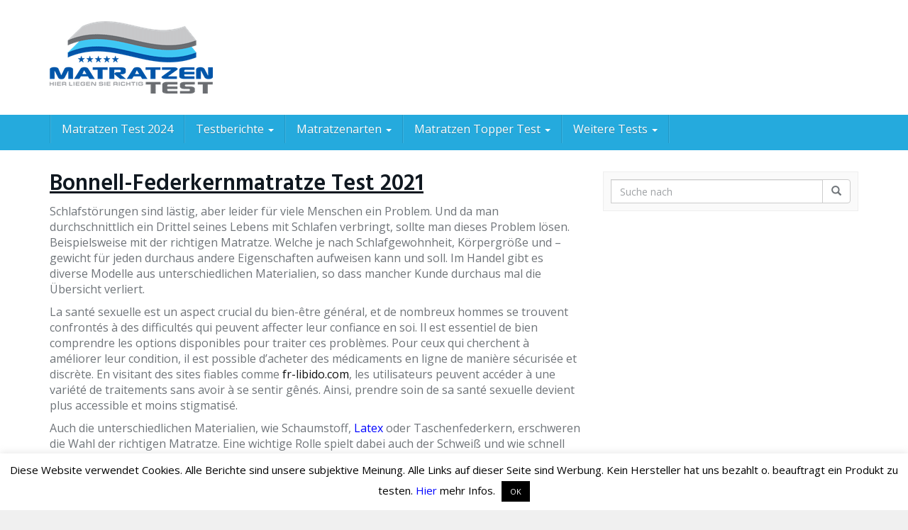

--- FILE ---
content_type: text/html; charset=UTF-8
request_url: https://www.matratzen-tests.com/bonnell-federkernmatratze/
body_size: 19209
content:
<!DOCTYPE html><html lang="de"><head><meta charset="utf-8"><meta name="viewport" content="width=device-width, initial-scale=1.0, maximum-scale=1.0, user-scalable=no"/><meta http-equiv="X-UA-Compatible" content="IE=edge"><title>Bonnell-Federkernmatratze Test 2021 - Testsieger im Vergleich</title><link rel="stylesheet" href="https://fonts.googleapis.com/css?family=Open%20Sans%3A400%2C600%2C800%7CHind%3A400%2C600&#038;display=swap" /><link rel="stylesheet" href="https://www.matratzen-tests.com/wp-content/cache/min/1/793fe7d4ece721b30abed460e8cb38b7.css" data-minify="1" /><meta name='robots' content='index, follow, max-image-preview:large, max-snippet:-1, max-video-preview:-1' /><meta name="description" content="llll➤ Die besten Bonnell-Federkernmatratzen im Test 2021 ✅ Testsieger im Überblick ✓ Testberichte ✅ Erfahren Sie alles wichtige zur Bonnell-Federkernmatratze" /><link rel="canonical" href="https://www.matratzen-tests.com/bonnell-federkernmatratze/" /><meta property="og:locale" content="de_DE" /><meta property="og:type" content="article" /><meta property="og:title" content="Bonnell-Federkernmatratze Test 2021 - Testsieger im Vergleich" /><meta property="og:description" content="llll➤ Die besten Bonnell-Federkernmatratzen im Test 2021 ✅ Testsieger im Überblick ✓ Testberichte ✅ Erfahren Sie alles wichtige zur Bonnell-Federkernmatratze" /><meta property="og:url" content="https://www.matratzen-tests.com/bonnell-federkernmatratze/" /><meta property="og:site_name" content="Matratzen Test 2024" /><meta property="article:modified_time" content="2025-05-06T00:25:56+00:00" /><meta name="twitter:card" content="summary" /><meta name="twitter:label1" content="Geschätzte Lesezeit" /><meta name="twitter:data1" content="6 Minuten" /> <script type="application/ld+json" class="yoast-schema-graph">{"@context":"https://schema.org","@graph":[{"@type":"WebSite","@id":"https://www.matratzen-tests.com/#website","url":"https://www.matratzen-tests.com/","name":"Matratzen Test 2024","description":"","potentialAction":[{"@type":"SearchAction","target":"https://www.matratzen-tests.com/?s={search_term_string}","query-input":"required name=search_term_string"}],"inLanguage":"de"},{"@type":"WebPage","@id":"https://www.matratzen-tests.com/bonnell-federkernmatratze/#webpage","url":"https://www.matratzen-tests.com/bonnell-federkernmatratze/","name":"Bonnell-Federkernmatratze Test 2021 - Testsieger im Vergleich","isPartOf":{"@id":"https://www.matratzen-tests.com/#website"},"datePublished":"2016-05-03T16:15:37+00:00","dateModified":"2025-05-06T00:25:56+00:00","description":"llll\u27a4 Die besten Bonnell-Federkernmatratzen im Test 2021 \u2705 Testsieger im \u00dcberblick \u2713 Testberichte \u2705 Erfahren Sie alles wichtige zur Bonnell-Federkernmatratze","breadcrumb":{"@id":"https://www.matratzen-tests.com/bonnell-federkernmatratze/#breadcrumb"},"inLanguage":"de","potentialAction":[{"@type":"ReadAction","target":["https://www.matratzen-tests.com/bonnell-federkernmatratze/"]}]},{"@type":"BreadcrumbList","@id":"https://www.matratzen-tests.com/bonnell-federkernmatratze/#breadcrumb","itemListElement":[{"@type":"ListItem","position":1,"name":"Matratzen Test 2021","item":"https://www.matratzen-tests.com/"},{"@type":"ListItem","position":2,"name":"Bonnell-Federkernmatratze Test 2021"}]}]}</script> <link rel='dns-prefetch' href='//secure.gravatar.com' /><link rel='dns-prefetch' href='//fonts.googleapis.com' /><link rel='dns-prefetch' href='//s.w.org' /><link rel='dns-prefetch' href='//v0.wordpress.com' /><link href='https://fonts.gstatic.com' crossorigin rel='preconnect' /> <script type="text/javascript">window._wpemojiSettings = {"baseUrl":"https:\/\/s.w.org\/images\/core\/emoji\/13.0.1\/72x72\/","ext":".png","svgUrl":"https:\/\/s.w.org\/images\/core\/emoji\/13.0.1\/svg\/","svgExt":".svg","source":{"concatemoji":"https:\/\/www.matratzen-tests.com\/wp-includes\/js\/wp-emoji-release.min.js?ver=5.7.14"}};
			!function(e,a,t){var n,r,o,i=a.createElement("canvas"),p=i.getContext&&i.getContext("2d");function s(e,t){var a=String.fromCharCode;p.clearRect(0,0,i.width,i.height),p.fillText(a.apply(this,e),0,0);e=i.toDataURL();return p.clearRect(0,0,i.width,i.height),p.fillText(a.apply(this,t),0,0),e===i.toDataURL()}function c(e){var t=a.createElement("script");t.src=e,t.defer=t.type="text/javascript",a.getElementsByTagName("head")[0].appendChild(t)}for(o=Array("flag","emoji"),t.supports={everything:!0,everythingExceptFlag:!0},r=0;r<o.length;r++)t.supports[o[r]]=function(e){if(!p||!p.fillText)return!1;switch(p.textBaseline="top",p.font="600 32px Arial",e){case"flag":return s([127987,65039,8205,9895,65039],[127987,65039,8203,9895,65039])?!1:!s([55356,56826,55356,56819],[55356,56826,8203,55356,56819])&&!s([55356,57332,56128,56423,56128,56418,56128,56421,56128,56430,56128,56423,56128,56447],[55356,57332,8203,56128,56423,8203,56128,56418,8203,56128,56421,8203,56128,56430,8203,56128,56423,8203,56128,56447]);case"emoji":return!s([55357,56424,8205,55356,57212],[55357,56424,8203,55356,57212])}return!1}(o[r]),t.supports.everything=t.supports.everything&&t.supports[o[r]],"flag"!==o[r]&&(t.supports.everythingExceptFlag=t.supports.everythingExceptFlag&&t.supports[o[r]]);t.supports.everythingExceptFlag=t.supports.everythingExceptFlag&&!t.supports.flag,t.DOMReady=!1,t.readyCallback=function(){t.DOMReady=!0},t.supports.everything||(n=function(){t.readyCallback()},a.addEventListener?(a.addEventListener("DOMContentLoaded",n,!1),e.addEventListener("load",n,!1)):(e.attachEvent("onload",n),a.attachEvent("onreadystatechange",function(){"complete"===a.readyState&&t.readyCallback()})),(n=t.source||{}).concatemoji?c(n.concatemoji):n.wpemoji&&n.twemoji&&(c(n.twemoji),c(n.wpemoji)))}(window,document,window._wpemojiSettings);</script> <style type="text/css">img.wp-smiley,img.emoji{display:inline!important;border:none!important;box-shadow:none!important;height:1em!important;width:1em!important;margin:0 .07em!important;vertical-align:-0.1em!important;background:none!important;padding:0!important}</style><style id='wp-block-library-inline-css' type='text/css'>.has-text-align-justify{text-align:justify}</style><style id='theme-inline-css' type='text/css'>#wrapper{background-color:rgb(255,255,255);background-color:rgba(255,255,255,1);box-shadow:0 0 10px rgba(221,221,221,1)}#wrapper-fluid #main{background-color:rgb(255,255,255);background-color:rgba(255,255,255,1)}a{color:#0004FF}a:hover,a:focus{color:#0004FF}::selection{background:#c01313;color:#fff}::-moz-selection{background:#c01313;color:#fff}.btn-at,.btn-primary{color:#fff;background-color:#c01313;border-color:#c01313}.btn-detail{color:#fff;background-color:#9fa2a5;border-color:#9fa2a5}.btn-buy{color:#fff;background-color:#f3961d;border-color:#f3961d}.btn-link{color:#9fa2a5}.btn-at.btn-outline,.btn-primary.btn-outline{background:none;color:#c01313}.btn-detail.btn-outline{background:none;color:#9fa2a5}.btn-buy.btn-outline{background:none;color:#f3961d}.btn-at:hover,.btn-at:focus,.btn-at:active,.btn-primary:hover,.btn-primary:focus,.btn-primary:active,.btn-primary:active:hover,.btn-primary:active:focus{color:#fff;background-color:#c62a2a;border-color:#c62a2a}.btn-detail:hover,.btn-detail:focus,.btn-detail:active{color:#fff;background-color:#a8abae;border-color:#a8abae}.btn-buy:hover,.btn-buy:focus,.btn-buy:active{color:#fff;background-color:#f4a033;border-color:#f4a033}.btn-link:hover,.btn-link:focus,.btn-link:active{color:#6f7479}#topbar{background-color:rgb(245,245,245);background-color:rgba(245,245,245,1);color:#9fa2a5}#topbar a{color:#9fa2a5}#topbar a:hover,#topbar a:focus{color:#c01313}#header{color:#9fa2a5;background-color:rgb(255,255,255);background:-moz-linear-gradient(top,rgba(255,255,255,1) 0%,rgba(255,255,255,1) 100%);background:-webkit-gradient(linear,left top,left bottom,color-stop(0%,rgba(255,255,255,1)),color-stop(100%,rgba(255,255,255,1)));background:-webkit-linear-gradient(top,rgba(255,255,255,1) 0%,rgba(255,255,255,1) 100%);background:-o-linear-gradient(top,rgba(255,255,255,1) 0%,rgba(255,255,255,1) 100%);background:-ms-linear-gradient(top,rgba(255,255,255,1) 0%,rgba(255,255,255,1) 100%);background:linear-gradient(to bottom,rgba(255,255,255,1) 0%,rgba(255,255,255,1) 100%);filter:progid:DXImageTransform.Microsoft.gradient(startColorstr='#ffffff',endColorstr='#ffffff',GradientType=0)}#header .brand{color:#c01313}#header .brand small{color:#9fa2a5}#header .brand:hover,#header .brand:focus{color:#101820}.cart-mini .fa{color:#c01313}.cart-mini strong{color:#101820}.cart-mini a:hover strong,.cart-mini a:focus strong{color:#c01313}.cart-mini small{color:#9fa2a5}#navigation .navbar{background-color:#25aadd;background:-moz-linear-gradient(top,#25aadd 0,#25aadd 50px);background:-webkit-gradient(linear,left top,left bottom,color-stop(0,#25aadd),color-stop(50px,#25aadd));background:-webkit-linear-gradient(top,#25aadd 0,#25aadd 50px);background:-o-linear-gradient(top,#25aadd 0,#25aadd 50px);background:-ms-linear-gradient(top,#25aadd 0,#25aadd 50px);background:linear-gradient(to bottom,#25aadd 0,#25aadd 50px);filter:progid:DXImageTransform.Microsoft.gradient(startColorstr='#25aadd',endColorstr='#25aadd',GradientType=0)}#navigation .navbar .navbar-nav>li>a{color:#fff}#navigation .navbar .navbar-nav>li>a:hover,#navigation .navbar .navbar-nav>li>a:focus,#navigation .navbar .navbar-nav>li:hover>a,#navigation .navbar .navbar-nav>.open>a,#navigation .navbar .navbar-nav>.open>a:hover,#navigation .navbar .navbar-nav>.open>a:focus,#navigation .navbar .navbar-nav>.current_page_item>a:hover,#navigation .navbar .navbar-nav>.current_page_item>a:focus,#navigation .navbar .navbar-nav>.current_page_parent>a:hover,#navigation .navbar .navbar-nav>.current_page_parent>a:focus{color:#fff;background-color:rgb(16,24,32);background:-moz-linear-gradient(top,rgba(63,70,76,1) 0%,rgba(16,24,32,1) 100%);background:-webkit-gradient(linear,left top,left bottom,color-stop(0%,rgba(63,70,76,1)),color-stop(100%,rgba(16,24,32,1)));background:-webkit-linear-gradient(top,rgba(63,70,76,1) 0%,rgba(16,24,32,1) 100%);background:-o-linear-gradient(top,rgba(63,70,76,1) 0%,rgba(16,24,32,1) 100%);background:-ms-linear-gradient(top,rgba(63,70,76,1) 0%,rgba(16,24,32,1) 100%);background:linear-gradient(to bottom,rgba(63,70,76,1) 0%,rgba(16,24,32,1) 100%);filter:progid:DXImageTransform.Microsoft.gradient(startColorstr='#3f464c',endColorstr='#101820',GradientType=0)}#navigation .navbar .navbar-nav>.current_page_item>a,#navigation .navbar .navbar-nav>.current_page_parent>a,#navigation .navbar .navbar-nav>.current-menu-item>a,#navigation .navbar .navbar-nav>.current-menu-ancestor>a{color:#fff}#navigation .navbar .navbar-brand{color:#efc4c4}#navigation .navbar .navbar-brand:hover,#navigation .navbar .navbar-brand:focus{color:#fff}#navigation .navbar .navbar-brand,#navigation .navbar .navbar-nav>li>a{text-shadow:0 1px 0 rgba(0,0,0,.25)}@media (max-width:767px){#navigation .navbar .navbar-toggle .icon-bar{box-shadow:0 1px 0 rgba(0,0,0,.25)}}@media (min-width:768px){#navigation .navbar .navbar-nav{border-right:1px solid rgb(255,255,255);border-right:1px solid rgba(255,255,255,.1);border-left:1px solid rgb(0,0,0);border-left:1px solid rgba(0,0,0,.1)}#navigation .navbar .navbar-nav>li{border-right:1px solid rgb(0,0,0);border-right:1px solid rgba(0,0,0,.1);border-left:1px solid rgb(255,255,255);border-left:1px solid rgba(255,255,255,.1)}#navigation .dropdown-submenu>a:after{border-left-color:#9fa2a5}#navigation .dropdown-submenu:hover>a:after,#navigation .dropdown-submenu.open>a:after,#navigation .dropdown-submenu>a:hover:after,#navigation .dropdown-submenu>a:focus:after{border-left-color:#ffffff!important}}@media (max-width:767px){#navigation .navbar .navbar-collapse{border-color:rgb(0,0,0);border-color:rgba(0,0,0,.1);box-shadow:inset 0 1px 0 rgb(255,255,255);box-shadow:inset 0 1px 0 rgba(255,255,255,.1)}#navigation .navbar .navbar-form{border-color:rgb(0,0,0);border-color:rgba(0,0,0,.1);box-shadow:inset 0 1px 0 rgb(255,255,255),0 1px 0 rgb(255,255,255);box-shadow:inset 0 1px 0 rgba(255,255,255,.1),0 1px 0 rgba(255,255,255,.1)}}#navigation .navbar .navbar-toggle .icon-bar{background-color:#efc4c4}#navigation .navbar .navbar-toggle:hover .icon-bar,#navigation .navbar .navbar-toggle:focus .icon-bar{background-color:#fff}#navigation .dropdown-menu{background-color:rgb(16,24,32);background-color:rgba(16,24,32,1)}#navigation .dropdown-menu>li>a{color:#fff}#navigation .dropdown-menu>.current_page_item>a,#navigation .dropdown-menu>.current_page_parent>a{color:#9fa2a5}#navigation .dropdown-menu>.current_page_item>a:after,#navigation .dropdown-menu>.current_page_parent>a:after{border-left-color:#9fa2a5}#navigation .dropdown-menu>li:hover>a,#navigation .dropdown-menu>li.open>a,#navigation .dropdown-menu>li>a:hover,#navigation .dropdown-menu>li>a:focus{background-color:rgb(192,19,19);background-color:rgba(192,19,19,1);color:#fff}.thumbnail[class*="product-"] .product-title{color:#101820}.thumbnail[class*="product-"] .product-title:hover,.thumbnail[class*="product-"] .product-title:focus{color:#2a76d3;text-decoration:none}#sidebar .widget{background-color:rgb(250,250,250);background-color:rgba(250,250,250,1);border:1px solid #eee}#sidebar .widget .h1{color:#fff;background-color:rgb(16,24,32);background:-moz-linear-gradient(top,rgba(63,70,76,1) 0%,rgba(16,24,32,1) 100%);background:-webkit-gradient(linear,left top,left bottom,color-stop(0%,rgba(63,70,76,1)),color-stop(100%,rgba(16,24,32,1)));background:-webkit-linear-gradient(top,rgba(63,70,76,1) 0%,rgba(16,24,32,1) 100%);background:-o-linear-gradient(top,rgba(63,70,76,1) 0%,rgba(16,24,32,1) 100%);background:-ms-linear-gradient(top,rgba(63,70,76,1) 0%,rgba(16,24,32,1) 100%);background:linear-gradient(to bottom,rgba(63,70,76,1) 0%,rgba(16,24,32,1) 100%);filter:progid:DXImageTransform.Microsoft.gradient(startColorstr='#3f464c',endColorstr='#101820',GradientType=0)}#sidebar .widget_inline ul li,#sidebar .widget_block ul li a,#sidebar .widget_amazon_cart .price-sum,.filterform .form-group{border-top:1px solid #eee}#sidebar .widget hr{border-color:#eee}#sidebar .widget_amazon_cart .price-sum{border-bottom:1px solid #eee}#sidebar .widget a:not(.btn),.thumbnail[class*="product-"] .product-title{color:#101820}#sidebar .widget a:not(.btn):hover,#sidebar .widget a:not(.btn):focus,.thumbnail[class*="product-"] .product-title:hover,.thumbnail[class*="product-"] .product-title:focus{color:#c01313}#sidebar .widget_block a:not(.btn),#sidebar .widget_product_feed ul li a p,#sidebar .widget_amazon_cart ul li a p{color:#101820}#sidebar .widget_block a:not(.btn):hover,#sidebar .widget_block a:not(.btn):focus,#sidebar .widget_product_feed ul li a:hover p,#sidebar .widget_amazon_cart ul li a:hover p,#sidebar .widget_product_feed ul li a:focus p,#sidebar .widget_amazon_cart ul li a:focus p{background-color:rgb(255,255,255);background-color:rgba(255,255,255,1);color:#c01313}#sidebar .widget_block ul>li>a:hover+.count,#sidebar .widget_block ul>li>a:focus+.count{color:#c01313}#sidebar .widget_inline ul li,#sidebar .widget .post-date,#sidebar .widget .rss-date,#sidebar .widget cite,#sidebar .widget .count,#sidebar .widget_inline caption,#sidebar .widget .filterform .slide span,#sidebar .widget_amazon_cart .remove a,#sidebar .widget .filterform .filter-instruction,#sidebar .widget_calendar #wp-calendar td,#sidebar .widget_product_advice .product-tax a{color:#9fa2a5}#sidebar .widget .textwidget,#sidebar .widget .filterform label,#sidebar .widget .filterform .control-label,#sidebar .widget_calendar #wp-calendar th,#sidebar .widget_calendar #wp-calendar caption,#sidebar .widget label.screen-reader-text,#sidebar .widget_amazon_cart .price-sum{color:#6f7479}.toc_widget>.toc_widget_list li{border-top:1px solid #eee}.toc_widget>.toc_widget_list li a>.toc_number{color:#c01313}#footer .widget{background-color:#fff;background-color:#fff;border:1px solid #f5f5f5}#footer .widget .h1{color:#101820;background-color:rgb(255,255,255);background:-moz-linear-gradient(top,rgba(255,255,255,1) 0%,rgba(255,255,255,1) 100%);background:-webkit-gradient(linear,left top,left bottom,color-stop(0%,rgba(255,255,255,1)),color-stop(100%,rgba(255,255,255,1)));background:-webkit-linear-gradient(top,rgba(255,255,255,1) 0%,rgba(255,255,255,1) 100%);background:-o-linear-gradient(top,rgba(255,255,255,1) 0%,rgba(255,255,255,1) 100%);background:-ms-linear-gradient(top,rgba(255,255,255,1) 0%,rgba(255,255,255,1) 100%);background:linear-gradient(to bottom,rgba(255,255,255,1) 0%,rgba(255,255,255,1) 100%);filter:progid:DXImageTransform.Microsoft.gradient(startColorstr='#ffffff',endColorstr='#ffffff',GradientType=0);border-bottom:1px solid #f5f5f5}#footer .widget_inline ul li,#footer .widget_block ul>li>a,#footer .widget_amazon_cart .price-sum,#footer .filterform .form-group{border-top:1px solid #f5f5f5}#footer .widget hr{border-color:#f5f5f5}#footer .widget_amazon_cart .price-sum{border-bottom:1px solid #f5f5f5}#footer .widget a:not(.btn),#footer .thumbnail[class*="product-"] .product-title{color:#101820}#footer .widget a:not(.btn):hover,#footer .widget a:not(.btn):focus,#footer .thumbnail[class*="product-"] .product-title:hover,#footer .thumbnail[class*="product-"] .product-title:focus{color:#c01313}#footer .widget_block a:not(.btn),#footer .widget_product_feed ul li a p,#footer .widget_amazon_cart ul li a p{color:#101820}#footer .widget_block a:not(.btn):hover,#footer .widget_block a:not(.btn):focus,#footer .widget_product_feed ul li a:hover p,#footer .widget_amazon_cart ul li a:hover p,#footer .widget_product_feed ul li a:focus p,#footer .widget_amazon_cart ul li a:focus p{background-color:rgb(250,250,250);background-color:rgba(250,250,250,1);color:#c01313}#footer .widget_block ul>li>a:hover+.count,#footer .widget_block ul>li>a:focus+.count{color:#c01313}#footer .widget_inline ul li,#footer .widget .post-date,#footer .widget .rss-date,#footer .widget cite,#footer .widget .count,#footer .widget_inline caption,#footer .widget .filterform .slide span,#footer .widget_amazon_cart .remove a,#footer .widget .filterform .filter-instruction,#footer .widget_calendar #wp-calendar td,#footer .widget_product_advice .product-tax a{color:#9fa2a5}#footer .widget .textwidget,#footer .widget .filterform label,#footer .widget .filterform .control-label,#footer .widget_calendar #wp-calendar th,#footer .widget_calendar #wp-calendar caption,#footer .widget label.screen-reader-text,#footer .widget_amazon_cart .price-sum{color:#6f7479}.table-amazon-cart .product-title p a{color:#101820}.table-amazon-cart .product-title p a:hover,.table-amazon-cart .product-title p a:focus{color:#2a76d3}#breadcrumbs{background-color:rgb(16,24,32);background-color:rgba(16,24,32,1)}#breadcrumbs p{color:#6f7479}#breadcrumbs a{color:#9fa2a5}#breadcrumbs a:hover,#breadcrumbs a:focus{color:#fff}#footer-top{background-color:rgb(255,255,255);background-color:rgba(255,255,255,1)}#footer-bottom{background-color:rgb(255,255,255);background-color:rgba(255,255,255,1);color:#9fa2a5}#footer-bottom a{color:#9fa2a5}#footer-bottom a:hover,#footer-bottom a:focus{color:#c01313}.table-product>thead>tr>th{color:#fff;background:#9fa2a5;background:-moz-linear-gradient(top,#9fa2a5 0%,#6f7479 100%);background:-webkit-gradient(linear,left top,left bottom,color-stop(0%,#9fa2a5),color-stop(100%,#6f7479));background:-webkit-linear-gradient(top,#9fa2a5 0%,#6f7479 100%);background:-o-linear-gradient(top,#9fa2a5 0%,#6f7479 100%);background:-ms-linear-gradient(top,#9fa2a5 0%,#6f7479 100%);background:linear-gradient(to bottom,#9fa2a5 0%,#6f7479 100%);filter:progid:DXImageTransform.Microsoft.gradient(startColorstr="#9fa2a5",endColorstr="#6f7479",GradientType=0)}.table-product-x thead tr:first-of-type .table-highlight{color:#fff;background:#94c245;background:-moz-linear-gradient(top,#94c245 0%,#7ab317 100%);background:-webkit-gradient(linear,left top,left bottom,color-stop(0%,#94c245),color-stop(100%,#7ab317));background:-webkit-linear-gradient(top,#94c245 0%,#7ab317 100%);background:-o-linear-gradient(top,#94c245 0%,#7ab317 100%);background:-ms-linear-gradient(top,#94c245 0%,#7ab317 100%);background:linear-gradient(to bottom,#94c245 0%,#7ab317 100%);filter:progid:DXImageTransform.Microsoft.gradient(startColorstr="#94c245",endColorstr="#7ab317",GradientType=0);border-left:2px solid #7ab317!important;border-right:2px solid #7ab317!important}.table-product-x tbody .table-highlight{border-left:2px solid #7ab317!important;border-right:2px solid #7ab317!important}.table-product-x tbody tr:last-of-type .table-highlight{border-bottom:2px solid #7ab317!important}.table-product-y .table-highlight{border:none;box-shadow:0 2px 0 #7ab317 inset,0 -2px 0 #7ab317 inset}.table-product-y .table-highlight:first-of-type{background:#7ab317;color:#fff}.table-product-y .table-highlight:last-of-type{box-shadow:0 2px 0 #7ab317 inset,0 -2px 0 #7ab317 inset,-2px 0 0 #7ab317 inset}.table-product .table-highlight{background:rgba(122,179,23,.05);border-color:rgba(122,179,23,.1)}#header>.container .form-search .btn:hover,#header>.container .form-search .btn:focus{color:#2a76d3}.post-meta a:hover,.post-meta a:focus{color:#2a76d3}article[class*="post-"]>h2>a:hover,article[class*="post-"]>h2>a:focus,article[class*="post-"]>.post-inner>h2>a:hover,article[class*="post-"]>.post-inner>h2>a:focus{color:#2a76d3}.pagination>li>a:hover,.pagination>li>span:hover,.pagination>li>a:focus,.pagination>li>span:focus{color:#2a76d3}.pagination>.active>a,.pagination>.active>span,.pagination>.active>a:hover,.pagination>.active>span:hover,.pagination>.active>a:focus,.pagination>.active>span:focus{background-color:#2a76d3;border-color:#2a76d3}.pager li>a:hover,.pager li>a:focus{color:#2a76d3}.comment .media-heading a:hover,.comment .media-heading a:focus{color:#2a76d3}.comment .comment-reply-link:hover,.comment .comment-reply-link:focus{color:#2a76d3}.nav-tabs>li.active>a,.nav-tabs>li.active>a:hover,.nav-tabs>li.active>a:focus{color:#2a76d3}div[id*="accordion"] .panel-heading .panel-title[aria-expanded="true"]{color:#2a76d3}@media (max-width:767px){#atTab.nav-tabs .dropdown-menu>li>a:focus,#atTab.nav-tabs .dropdown-menu>li>a:hover{color:#2a76d3}#atTab.nav-tabs .dropdown-menu>li.active>a{background:#2a76d3}}.result-filter .btn-link.active{color:#2a76d3}.badge-at{background:#2a76d3}.table-product .product-title>a:hover,.table-product .product-title>a:focus{color:#2a76d3}.product-reviews-number .progress svg path{stroke:#2a76d3}.filterform .slider-selection{background:#2a76d3}.select2-container--default .select2-results__option--highlighted[aria-selected]{background-color:#2a76d3}.select2-container--default .select2-results>.select2-results__options::-webkit-scrollbar-thumb:active{background:#2a76d3}article[class*="post-"]>h2>a,article[class*="post-"]>.post-inner>h2>a{color:#101820}.comment .media-heading{color:#101820}.form-control:focus{color:#101820}.result-filter .btn-link:hover,.result-filter .btn-link:focus{color:#101820}.table-product .product-title>a{color:#101820}.product_top_rated .title a{color:#101820}.product_top_rated .title a:hover,.product_top_rated .title a:focus{color:#2a76d3}.product-select-shortcode .label-control{color:#101820}.product_top_rated .progress-bar{background:#2a76d3}.product-grid-hover:hover .caption-hover{box-shadow:0 0 0 3px #2a76d3}.product-grid-hover .caption-hover .caption-hover-txt{border:3px solid #2a76d3}.page-nav>span{color:#2a76d3}.page-nav a:hover,.page-nav a:focus{color:#2a76d3}.product-price .price,.widget_amazon_cart .product-price{color:#7ab317}.product-price .price del,.widget_amazon_cart .product-price del{color:#c01313}.product-rating{color:#9fa2a5}.product-rating [class*="fa-star"]{color:#f3961d}.product-price .price-hint{color:#9fa2a5}.table-product .product-reviews .rating-summary-value{color:#101820}.cookie-bar{background:rgba(16,24,32,.95)}</style><style id='ss-supreme-inline-css' type='text/css'>.flexslider-posts .slides>li .hover_div,.swiper-slide .hover_div,.flexslider-posts .slides>li .title_active,.swiper-slide .title_active{background-color:#3498db!important}.entry-content .ss-list-styled ol>li::before,.ss-list-styled ol>li::before{background-color:#3498db}.ss-btn.primary,.ss-btn.primary:hover,.ss-btn.primary:active,.ss-btn.primary:focus{background:none repeat scroll 0 0 #3498db;border:1px solid #3498db;-webkit-box-shadow:0 4px #278bce;-moz-box-shadow:0 4px #278bce;box-shadow:0 4px #278bce}.divider_top .to-top{background:#fff}.mejs-controls .mejs-time-rail .mejs-time-loaded{background:#3498db}.st-accordion .panel-heading i{background:none repeat scroll 0 0 #3498db}.ss-contact-form-wrapper .ss-button,.ss-progress-button .ss-progress{background-color:#3498db;border-color:#3498db;outline:none}.st-tabs .active>a,.st-tabs .active>a:hover,.tab-content{background-color:#fff;color:#333}</style> <script type='text/javascript' src='https://www.matratzen-tests.com/wp-includes/js/jquery/jquery.min.js?ver=3.5.1' id='jquery-core-js'></script> <script type='text/javascript' src='https://www.matratzen-tests.com/wp-includes/js/jquery/jquery-migrate.min.js?ver=3.3.2' id='jquery-migrate-js'></script> <script type='text/javascript' id='cookie-law-info-js-extra'>/* <![CDATA[ */ var Cli_Data = {"nn_cookie_ids":[],"cookielist":[],"non_necessary_cookies":[],"ccpaEnabled":"","ccpaRegionBased":"","ccpaBarEnabled":"","strictlyEnabled":["necessary","obligatoire"],"ccpaType":"gdpr","js_blocking":"","custom_integration":"","triggerDomRefresh":"","secure_cookies":""};
var cli_cookiebar_settings = {"animate_speed_hide":"500","animate_speed_show":"500","background":"#fff","border":"#444","border_on":"","button_1_button_colour":"#000","button_1_button_hover":"#000000","button_1_link_colour":"#fff","button_1_as_button":"1","button_1_new_win":"","button_2_button_colour":"#333","button_2_button_hover":"#292929","button_2_link_colour":"#444","button_2_as_button":"","button_2_hidebar":"","button_3_button_colour":"#000","button_3_button_hover":"#000000","button_3_link_colour":"#fff","button_3_as_button":"1","button_3_new_win":"","button_4_button_colour":"#dedfe0","button_4_button_hover":"#b2b2b3","button_4_link_colour":"#333333","button_4_as_button":"1","button_7_button_colour":"#61a229","button_7_button_hover":"#4e8221","button_7_link_colour":"#fff","button_7_as_button":"1","button_7_new_win":"","font_family":"inherit","header_fix":"","notify_animate_hide":"1","notify_animate_show":"","notify_div_id":"#cookie-law-info-bar","notify_position_horizontal":"right","notify_position_vertical":"bottom","scroll_close":"","scroll_close_reload":"","accept_close_reload":"","reject_close_reload":"","showagain_tab":"","showagain_background":"#fff","showagain_border":"#000","showagain_div_id":"#cookie-law-info-again","showagain_x_position":"100px","text":"#000","show_once_yn":"","show_once":"10000","logging_on":"","as_popup":"","popup_overlay":"1","bar_heading_text":"","cookie_bar_as":"banner","popup_showagain_position":"bottom-right","widget_position":"left"};
var log_object = {"ajax_url":"https:\/\/www.matratzen-tests.com\/wp-admin\/admin-ajax.php"}; /* ]]> */</script> <script type='text/javascript' src='https://www.matratzen-tests.com/wp-content/plugins/cookie-law-info/public/js/cookie-law-info-public.js?ver=2.0.3' id='cookie-law-info-js'></script> <link rel="https://api.w.org/" href="https://www.matratzen-tests.com/wp-json/" /><link rel="alternate" type="application/json" href="https://www.matratzen-tests.com/wp-json/wp/v2/pages/898" /><link rel="EditURI" type="application/rsd+xml" title="RSD" href="https://www.matratzen-tests.com/xmlrpc.php?rsd" /><link rel="wlwmanifest" type="application/wlwmanifest+xml" href="https://www.matratzen-tests.com/wp-includes/wlwmanifest.xml" /><link rel='shortlink' href='https://wp.me/P6AM6y-eu' /><link rel="alternate" type="application/json+oembed" href="https://www.matratzen-tests.com/wp-json/oembed/1.0/embed?url=https%3A%2F%2Fwww.matratzen-tests.com%2Fbonnell-federkernmatratze%2F" /><link rel="alternate" type="text/xml+oembed" href="https://www.matratzen-tests.com/wp-json/oembed/1.0/embed?url=https%3A%2F%2Fwww.matratzen-tests.com%2Fbonnell-federkernmatratze%2F&#038;format=xml" /><style type='text/css'>img#wpstats{display:none}</style> <script type="text/javascript">var ajaxurl = "https://www.matratzen-tests.com/wp-admin/admin-ajax.php"</script><link rel="shortcut icon" href="https://www.matratzen-tests.com/wp-content/uploads/2016/05/matratzen-test.ico" type="image/x-icon" /><style>.well-important{border:none;border-radius:0;box-shadow:none;padding:20px}.well-important h1{margin-top:0}.well-important .media{background:#fff;padding:20px}.well-important .media-left{padding-right:30px}.well-important .fa{font-size:2rem;color:#00d2ff}.well-pro{border-color:#7ab317;background:rgba(122,179,23,.02)}.well-pro h3{font-size:1.25rem;font-weight:700;color:#7ab317}.well-con{border-color:#c01313;background:rgba(192,19,19,.02)}.well-con h3{font-size:1.25rem;font-weight:700;color:#c01313}</style><script>(function(i,s,o,g,r,a,m){i['GoogleAnalyticsObject']=r;i[r]=i[r]||function(){
  (i[r].q=i[r].q||[]).push(arguments)},i[r].l=1*new Date();a=s.createElement(o),
  m=s.getElementsByTagName(o)[0];a.async=1;a.src=g;m.parentNode.insertBefore(a,m)
  })(window,document,'script','//www.google-analytics.com/analytics.js','ga');

  ga('create', 'UA-66345319-1', 'auto');
  ga('send', 'pageview');</script><style id="kirki-inline-styles">body{background:#f0f0f0;background-color:#f0f0f0;background-repeat:no-repeat;background-position:left top;-webkit-background-size:cover;-moz-background-size:cover;-ms-background-size:cover;-o-background-size:cover;background-size:cover}h1,h2,h3,h4,h5,h6,.h1,.h2,.h3,.h4,.h5,.h6{font-family:Hind;font-weight:400;text-transform:none;color:#101820}body,.product-grid-hover .caption-hover .caption-hover-txt{font-family:Open Sans;font-weight:400;text-transform:none;color:#6f7479}#header .brand{font-family:Hind;font-weight:400;text-transform:none}@font-face{font-family:'Hind';font-style:normal;font-weight:400;font-display:swap;src:url(https://www.matratzen-tests.com/wp-content/fonts/hind/font) format('woff');unicode-range:U+0900-097F,U+1CD0-1CF9,U+200C-200D,U+20A8,U+20B9,U+20F0,U+25CC,U+A830-A839,U+A8E0-A8FF,U+11B00-11B09}@font-face{font-family:'Hind';font-style:normal;font-weight:400;font-display:swap;src:url(https://www.matratzen-tests.com/wp-content/fonts/hind/font) format('woff');unicode-range:U+0100-02BA,U+02BD-02C5,U+02C7-02CC,U+02CE-02D7,U+02DD-02FF,U+0304,U+0308,U+0329,U+1D00-1DBF,U+1E00-1E9F,U+1EF2-1EFF,U+2020,U+20A0-20AB,U+20AD-20C0,U+2113,U+2C60-2C7F,U+A720-A7FF}@font-face{font-family:'Hind';font-style:normal;font-weight:400;font-display:swap;src:url(https://www.matratzen-tests.com/wp-content/fonts/hind/font) format('woff');unicode-range:U+0000-00FF,U+0131,U+0152-0153,U+02BB-02BC,U+02C6,U+02DA,U+02DC,U+0304,U+0308,U+0329,U+2000-206F,U+20AC,U+2122,U+2191,U+2193,U+2212,U+2215,U+FEFF,U+FFFD}@font-face{font-family:'Open Sans';font-style:normal;font-weight:400;font-stretch:normal;font-display:swap;src:url(https://www.matratzen-tests.com/wp-content/fonts/open-sans/font) format('woff');unicode-range:U+0460-052F,U+1C80-1C8A,U+20B4,U+2DE0-2DFF,U+A640-A69F,U+FE2E-FE2F}@font-face{font-family:'Open Sans';font-style:normal;font-weight:400;font-stretch:normal;font-display:swap;src:url(https://www.matratzen-tests.com/wp-content/fonts/open-sans/font) format('woff');unicode-range:U+0301,U+0400-045F,U+0490-0491,U+04B0-04B1,U+2116}@font-face{font-family:'Open Sans';font-style:normal;font-weight:400;font-stretch:normal;font-display:swap;src:url(https://www.matratzen-tests.com/wp-content/fonts/open-sans/font) format('woff');unicode-range:U+1F00-1FFF}@font-face{font-family:'Open Sans';font-style:normal;font-weight:400;font-stretch:normal;font-display:swap;src:url(https://www.matratzen-tests.com/wp-content/fonts/open-sans/font) format('woff');unicode-range:U+0370-0377,U+037A-037F,U+0384-038A,U+038C,U+038E-03A1,U+03A3-03FF}@font-face{font-family:'Open Sans';font-style:normal;font-weight:400;font-stretch:normal;font-display:swap;src:url(https://www.matratzen-tests.com/wp-content/fonts/open-sans/font) format('woff');unicode-range:U+0307-0308,U+0590-05FF,U+200C-2010,U+20AA,U+25CC,U+FB1D-FB4F}@font-face{font-family:'Open Sans';font-style:normal;font-weight:400;font-stretch:normal;font-display:swap;src:url(https://www.matratzen-tests.com/wp-content/fonts/open-sans/font) format('woff');unicode-range:U+0302-0303,U+0305,U+0307-0308,U+0310,U+0312,U+0315,U+031A,U+0326-0327,U+032C,U+032F-0330,U+0332-0333,U+0338,U+033A,U+0346,U+034D,U+0391-03A1,U+03A3-03A9,U+03B1-03C9,U+03D1,U+03D5-03D6,U+03F0-03F1,U+03F4-03F5,U+2016-2017,U+2034-2038,U+203C,U+2040,U+2043,U+2047,U+2050,U+2057,U+205F,U+2070-2071,U+2074-208E,U+2090-209C,U+20D0-20DC,U+20E1,U+20E5-20EF,U+2100-2112,U+2114-2115,U+2117-2121,U+2123-214F,U+2190,U+2192,U+2194-21AE,U+21B0-21E5,U+21F1-21F2,U+21F4-2211,U+2213-2214,U+2216-22FF,U+2308-230B,U+2310,U+2319,U+231C-2321,U+2336-237A,U+237C,U+2395,U+239B-23B7,U+23D0,U+23DC-23E1,U+2474-2475,U+25AF,U+25B3,U+25B7,U+25BD,U+25C1,U+25CA,U+25CC,U+25FB,U+266D-266F,U+27C0-27FF,U+2900-2AFF,U+2B0E-2B11,U+2B30-2B4C,U+2BFE,U+3030,U+FF5B,U+FF5D,U+1D400-1D7FF,U+1EE00-1EEFF}@font-face{font-family:'Open Sans';font-style:normal;font-weight:400;font-stretch:normal;font-display:swap;src:url(https://www.matratzen-tests.com/wp-content/fonts/open-sans/font) format('woff');unicode-range:U+0001-000C,U+000E-001F,U+007F-009F,U+20DD-20E0,U+20E2-20E4,U+2150-218F,U+2190,U+2192,U+2194-2199,U+21AF,U+21E6-21F0,U+21F3,U+2218-2219,U+2299,U+22C4-22C6,U+2300-243F,U+2440-244A,U+2460-24FF,U+25A0-27BF,U+2800-28FF,U+2921-2922,U+2981,U+29BF,U+29EB,U+2B00-2BFF,U+4DC0-4DFF,U+FFF9-FFFB,U+10140-1018E,U+10190-1019C,U+101A0,U+101D0-101FD,U+102E0-102FB,U+10E60-10E7E,U+1D2C0-1D2D3,U+1D2E0-1D37F,U+1F000-1F0FF,U+1F100-1F1AD,U+1F1E6-1F1FF,U+1F30D-1F30F,U+1F315,U+1F31C,U+1F31E,U+1F320-1F32C,U+1F336,U+1F378,U+1F37D,U+1F382,U+1F393-1F39F,U+1F3A7-1F3A8,U+1F3AC-1F3AF,U+1F3C2,U+1F3C4-1F3C6,U+1F3CA-1F3CE,U+1F3D4-1F3E0,U+1F3ED,U+1F3F1-1F3F3,U+1F3F5-1F3F7,U+1F408,U+1F415,U+1F41F,U+1F426,U+1F43F,U+1F441-1F442,U+1F444,U+1F446-1F449,U+1F44C-1F44E,U+1F453,U+1F46A,U+1F47D,U+1F4A3,U+1F4B0,U+1F4B3,U+1F4B9,U+1F4BB,U+1F4BF,U+1F4C8-1F4CB,U+1F4D6,U+1F4DA,U+1F4DF,U+1F4E3-1F4E6,U+1F4EA-1F4ED,U+1F4F7,U+1F4F9-1F4FB,U+1F4FD-1F4FE,U+1F503,U+1F507-1F50B,U+1F50D,U+1F512-1F513,U+1F53E-1F54A,U+1F54F-1F5FA,U+1F610,U+1F650-1F67F,U+1F687,U+1F68D,U+1F691,U+1F694,U+1F698,U+1F6AD,U+1F6B2,U+1F6B9-1F6BA,U+1F6BC,U+1F6C6-1F6CF,U+1F6D3-1F6D7,U+1F6E0-1F6EA,U+1F6F0-1F6F3,U+1F6F7-1F6FC,U+1F700-1F7FF,U+1F800-1F80B,U+1F810-1F847,U+1F850-1F859,U+1F860-1F887,U+1F890-1F8AD,U+1F8B0-1F8BB,U+1F8C0-1F8C1,U+1F900-1F90B,U+1F93B,U+1F946,U+1F984,U+1F996,U+1F9E9,U+1FA00-1FA6F,U+1FA70-1FA7C,U+1FA80-1FA89,U+1FA8F-1FAC6,U+1FACE-1FADC,U+1FADF-1FAE9,U+1FAF0-1FAF8,U+1FB00-1FBFF}@font-face{font-family:'Open Sans';font-style:normal;font-weight:400;font-stretch:normal;font-display:swap;src:url(https://www.matratzen-tests.com/wp-content/fonts/open-sans/font) format('woff');unicode-range:U+0102-0103,U+0110-0111,U+0128-0129,U+0168-0169,U+01A0-01A1,U+01AF-01B0,U+0300-0301,U+0303-0304,U+0308-0309,U+0323,U+0329,U+1EA0-1EF9,U+20AB}@font-face{font-family:'Open Sans';font-style:normal;font-weight:400;font-stretch:normal;font-display:swap;src:url(https://www.matratzen-tests.com/wp-content/fonts/open-sans/font) format('woff');unicode-range:U+0100-02BA,U+02BD-02C5,U+02C7-02CC,U+02CE-02D7,U+02DD-02FF,U+0304,U+0308,U+0329,U+1D00-1DBF,U+1E00-1E9F,U+1EF2-1EFF,U+2020,U+20A0-20AB,U+20AD-20C0,U+2113,U+2C60-2C7F,U+A720-A7FF}@font-face{font-family:'Open Sans';font-style:normal;font-weight:400;font-stretch:normal;font-display:swap;src:url(https://www.matratzen-tests.com/wp-content/fonts/open-sans/font) format('woff');unicode-range:U+0000-00FF,U+0131,U+0152-0153,U+02BB-02BC,U+02C6,U+02DA,U+02DC,U+0304,U+0308,U+0329,U+2000-206F,U+20AC,U+2122,U+2191,U+2193,U+2212,U+2215,U+FEFF,U+FFFD}</style><noscript><style id="rocket-lazyload-nojs-css">.rll-youtube-player,[data-lazy-src]{display:none!important}</style></noscript></head><body data-rsssl=1 class="page-template page-template-templates page-template-sidebar-right page-template-templatessidebar-right-php page page-id-898 unknown supreme-shortcodes supreme-shortcodes-ver-2.0.1"> <a href="#content" class="sr-only sr-only-focusable">Skip to main content</a><div id="wrapper-fluid"><header id="header" class=""><div class="container"><div class="row"><div class="col-sm-4"> <a href="https://www.matratzen-tests.com" title="Matratzen Test 2024" class="brand"><img src="data:image/svg+xml,%3Csvg%20xmlns='http://www.w3.org/2000/svg'%20viewBox='0%200%20230%20102'%3E%3C/svg%3E" width="230" height="102" alt="Matratzen Test 2021" class="img-responsive" data-lazy-src="https://www.matratzen-tests.com/wp-content/uploads/2016/04/matratzen-test-logo.png" /><noscript><img src="https://www.matratzen-tests.com/wp-content/uploads/2016/04/matratzen-test-logo.png" width="230" height="102" alt="Matratzen Test 2021" class="img-responsive" /></noscript></a></div><div class="col-sm-8"></div></div></div><nav id="navigation" role="navigation" class=""><div class="navbar navbar-xcore navbar-12 navbar-hover"><div class="container"><div class="navbar-header"> <button type="button" class="navbar-toggle" data-toggle="collapse" data-target=".navbar-collapse"> <span class="sr-only">Toggle navigation</span> <span class="icon-bar"></span> <span class="icon-bar"></span> <span class="icon-bar"></span> </button> <a href="https://www.matratzen-tests.com" title="Matratzen Test 2024" class="navbar-brand visible-xs"> Matratzen Test 2024 </a></div><div class="collapse navbar-collapse"><ul id="menu-menu" class="nav navbar-nav navbar-left"><li id="menu-item-25" class="menu-item menu-item-type-post_type menu-item-object-page menu-item-home"><a href="https://www.matratzen-tests.com/">Matratzen Test 2024</a></li><li id="menu-item-118" class="dropdown menu-item menu-item-type-custom menu-item-object-custom menu-item-home menu-item-has-children"><a href="https://www.matratzen-tests.com/#" class="dropdown-toggle" >Testberichte <b class="caret"></b></a><a href="#" class="extra-toggle dropdown-toggle" data-toggle="dropdown"><span class="glyphicon glyphicon-plus"></span></a><ul class="dropdown-menu"><li id="menu-item-376" class="menu-item menu-item-type-post_type menu-item-object-page"><a title="Aldi Matratzen Test 2021" href="https://www.matratzen-tests.com/aldi/">Aldi Matratzen</a></li><li id="menu-item-299" class="menu-item menu-item-type-post_type menu-item-object-page"><a href="https://www.matratzen-tests.com/allnatura/">Allnatura Matratzen</a></li><li id="menu-item-876" class="dropdown dropdown-submenu menu-item menu-item-type-post_type menu-item-object-page menu-item-has-children"><a href="https://www.matratzen-tests.com/badenia/" class="dropdown-toggle" >Badenia Matratzen <b class="caret"></b></a><a href="#" class="extra-toggle dropdown-toggle" data-toggle="dropdown"><span class="glyphicon glyphicon-plus"></span></a><ul class="dropdown-menu"><li id="menu-item-504" class="menu-item menu-item-type-post_type menu-item-object-product"><a href="https://www.matratzen-tests.com/test/badenia-irisette-vitaflex-flextube/">Badenia Irisette Vitaflex Flextube</a></li><li id="menu-item-502" class="menu-item menu-item-type-post_type menu-item-object-product"><a href="https://www.matratzen-tests.com/test/badenia-irisette-lotus-kaltschaummatratze/">Badenia Irisette Lotus Kaltschaummatratze</a></li><li id="menu-item-503" class="menu-item menu-item-type-post_type menu-item-object-product"><a href="https://www.matratzen-tests.com/test/badenia-irisette-lotus-tfk/">Badenia Irisette Lotus TFK</a></li></ul></li><li id="menu-item-930" class="menu-item menu-item-type-post_type menu-item-object-page"><a href="https://www.matratzen-tests.com/beco/">Beco Matratzen</a></li><li id="menu-item-377" class="menu-item menu-item-type-post_type menu-item-object-page"><a title="Breckle Matratzen Test 2021" href="https://www.matratzen-tests.com/breckle/">Breckle Matratzen</a></li><li id="menu-item-836" class="menu-item menu-item-type-post_type menu-item-object-page"><a href="https://www.matratzen-tests.com/diamona/">Diamona Matratzen</a></li><li id="menu-item-875" class="dropdown dropdown-submenu menu-item menu-item-type-post_type menu-item-object-page menu-item-has-children"><a href="https://www.matratzen-tests.com/dunlopillo/" class="dropdown-toggle" >Dunlopillo Matratzen <b class="caret"></b></a><a href="#" class="extra-toggle dropdown-toggle" data-toggle="dropdown"><span class="glyphicon glyphicon-plus"></span></a><ul class="dropdown-menu"><li id="menu-item-121" class="menu-item menu-item-type-custom menu-item-object-custom"><a href="https://www.matratzen-tests.com/test/dunlopillo-multicare/">Dunlopillo Multicare</a></li></ul></li><li id="menu-item-1060" class="menu-item menu-item-type-post_type menu-item-object-page"><a href="https://www.matratzen-tests.com/frankenstolz/">Frankenstolz Matratzen</a></li><li id="menu-item-203" class="dropdown dropdown-submenu menu-item menu-item-type-custom menu-item-object-custom menu-item-has-children"><a href="https://www.matratzen-tests.com/ikea/" class="dropdown-toggle" >Ikea Matratzen <b class="caret"></b></a><a href="#" class="extra-toggle dropdown-toggle" data-toggle="dropdown"><span class="glyphicon glyphicon-plus"></span></a><ul class="dropdown-menu"><li id="menu-item-660" class="menu-item menu-item-type-post_type menu-item-object-product"><a href="https://www.matratzen-tests.com/test/hyllestad-ikea/">Hyllestad</a></li></ul></li><li id="menu-item-1057" class="menu-item menu-item-type-post_type menu-item-object-page"><a href="https://www.matratzen-tests.com/irisette/">Irisette Matratzen</a></li><li id="menu-item-1061" class="menu-item menu-item-type-post_type menu-item-object-page"><a href="https://www.matratzen-tests.com/lattoflex/">Lattoflex Matratzen</a></li><li id="menu-item-487" class="menu-item menu-item-type-post_type menu-item-object-page"><a href="https://www.matratzen-tests.com/lidl/">Lidl Matratzen</a></li><li id="menu-item-522" class="menu-item menu-item-type-post_type menu-item-object-page"><a href="https://www.matratzen-tests.com/malie/">Malie Matratzen</a></li><li id="menu-item-1062" class="menu-item menu-item-type-post_type menu-item-object-page"><a href="https://www.matratzen-tests.com/paradies/">Paradies Matratzen</a></li><li id="menu-item-389" class="dropdown dropdown-submenu menu-item menu-item-type-post_type menu-item-object-page menu-item-has-children"><a href="https://www.matratzen-tests.com/ravensberger/" class="dropdown-toggle" >Ravensberger Matratzen <b class="caret"></b></a><a href="#" class="extra-toggle dropdown-toggle" data-toggle="dropdown"><span class="glyphicon glyphicon-plus"></span></a><ul class="dropdown-menu"><li id="menu-item-557" class="menu-item menu-item-type-post_type menu-item-object-product"><a href="https://www.matratzen-tests.com/test/ravensberger-latexco/">Ravensberger LATEXCO</a></li></ul></li><li id="menu-item-1072" class="menu-item menu-item-type-post_type menu-item-object-page"><a href="https://www.matratzen-tests.com/roewa/">Röwa Matratzen</a></li><li id="menu-item-1081" class="menu-item menu-item-type-post_type menu-item-object-page"><a href="https://www.matratzen-tests.com/rummel/">Rummel Matratzen</a></li><li id="menu-item-375" class="menu-item menu-item-type-post_type menu-item-object-page"><a title="Schlaraffia Matratzen Test 2021" href="https://www.matratzen-tests.com/schlaraffia/">Schlaraffia Matratzen</a></li><li id="menu-item-186" class="menu-item menu-item-type-post_type menu-item-object-page"><a href="https://www.matratzen-tests.com/tempur/">Tempur Matratzen</a></li><li id="menu-item-877" class="menu-item menu-item-type-post_type menu-item-object-page"><a href="https://www.matratzen-tests.com/vitalis/">Vitalis Matratzen Concord</a></li><li id="menu-item-878" class="menu-item menu-item-type-post_type menu-item-object-page"><a href="https://www.matratzen-tests.com/werkmeister/">Werkmeister Matratzen</a></li></ul></li><li id="menu-item-112" class="dropdown menu-item menu-item-type-custom menu-item-object-custom menu-item-home current-menu-ancestor menu-item-has-children"><a href="https://www.matratzen-tests.com/#" class="dropdown-toggle" >Matratzenarten <b class="caret"></b></a><a href="#" class="extra-toggle dropdown-toggle" data-toggle="dropdown"><span class="glyphicon glyphicon-plus"></span></a><ul class="dropdown-menu"><li id="menu-item-67" class="dropdown dropdown-submenu menu-item menu-item-type-custom menu-item-object-custom menu-item-has-children"><a href="https://www.matratzen-tests.com/kaltschaummatratze/" class="dropdown-toggle" >Kaltschaummatratzen Test <b class="caret"></b></a><a href="#" class="extra-toggle dropdown-toggle" data-toggle="dropdown"><span class="glyphicon glyphicon-plus"></span></a><ul class="dropdown-menu"><li id="menu-item-771" class="menu-item menu-item-type-post_type menu-item-object-page"><a href="https://www.matratzen-tests.com/7-zonen-kaltschaummatratze/">7-Zonen-Kaltschaummatratze Test</a></li></ul></li><li id="menu-item-204" class="dropdown dropdown-submenu menu-item menu-item-type-custom menu-item-object-custom current-menu-ancestor current-menu-parent menu-item-has-children"><a href="https://www.matratzen-tests.com/federkernmatratzen/" class="dropdown-toggle" >Federkernmatratzen Test <b class="caret"></b></a><a href="#" class="extra-toggle dropdown-toggle" data-toggle="dropdown"><span class="glyphicon glyphicon-plus"></span></a><ul class="dropdown-menu"><li id="menu-item-172" class="menu-item menu-item-type-post_type menu-item-object-page"><a href="https://www.matratzen-tests.com/taschenfederkernmatratze/">Taschenfederkernmatratzen Test</a></li><li id="menu-item-770" class="menu-item menu-item-type-post_type menu-item-object-page"><a href="https://www.matratzen-tests.com/tonnentaschenfederkern-matratze/">Tonnentaschenfederkern-Matratze Test</a></li><li id="menu-item-900" class="menu-item menu-item-type-post_type menu-item-object-page current-menu-item page_item page-item-898 current_page_item"><a href="https://www.matratzen-tests.com/bonnell-federkernmatratze/">Bonnell-Federkernmatratze Test</a></li><li id="menu-item-949" class="menu-item menu-item-type-post_type menu-item-object-page"><a href="https://www.matratzen-tests.com/7-zonen-tonnentaschenfederkernmatratze/">7-Zonen Tonnentaschenfederkernmatratze Test</a></li></ul></li><li id="menu-item-165" class="menu-item menu-item-type-post_type menu-item-object-page"><a href="https://www.matratzen-tests.com/kindermatratze/">Kindermatratzen Test</a></li><li id="menu-item-408" class="menu-item menu-item-type-post_type menu-item-object-page"><a href="https://www.matratzen-tests.com/gelmatratze/">Gelmatratzen Test</a></li><li id="menu-item-1198" class="menu-item menu-item-type-post_type menu-item-object-page"><a href="https://www.matratzen-tests.com/gelschaum-matratzen/">Gelschaum Matratzen Test</a></li><li id="menu-item-947" class="menu-item menu-item-type-post_type menu-item-object-page"><a href="https://www.matratzen-tests.com/gaestematratzen/">Gästematratzen Test</a></li><li id="menu-item-1058" class="menu-item menu-item-type-post_type menu-item-object-page"><a href="https://www.matratzen-tests.com/geltex-inside/">Geltex inside Matratzen</a></li><li id="menu-item-1193" class="menu-item menu-item-type-post_type menu-item-object-page"><a href="https://www.matratzen-tests.com/5-zonen-matratzen/">5-Zonen-Matratzen Test</a></li></ul></li><li id="menu-item-286" class="dropdown menu-item menu-item-type-post_type menu-item-object-page menu-item-has-children"><a href="https://www.matratzen-tests.com/matratzen-topper/" class="dropdown-toggle" >Matratzen Topper Test <b class="caret"></b></a><a href="#" class="extra-toggle dropdown-toggle" data-toggle="dropdown"><span class="glyphicon glyphicon-plus"></span></a><ul class="dropdown-menu"><li id="menu-item-2580" class="menu-item menu-item-type-post_type menu-item-object-page"><a href="https://www.matratzen-tests.com/topper-testsieger-stiftung-warentest/">Topper Testsieger Stiftung Warentest 2022, 2023 &#038; 2024</a></li><li id="menu-item-2412" class="menu-item menu-item-type-post_type menu-item-object-page"><a href="https://www.matratzen-tests.com/eazzzy-topper-bewertung-test/">eazzzy Topper Genius.tv Bewertung &#038; Test</a></li><li id="menu-item-1237" class="menu-item menu-item-type-post_type menu-item-object-page"><a href="https://www.matratzen-tests.com/gel-topper/">Gel Topper Test</a></li><li id="menu-item-1964" class="menu-item menu-item-type-post_type menu-item-object-page"><a href="https://www.matratzen-tests.com/topper-180x200-cm/">Matratzen Topper 180×200 cm</a></li><li id="menu-item-1236" class="menu-item menu-item-type-post_type menu-item-object-page"><a href="https://www.matratzen-tests.com/kaltschaum-topper/">Kaltschaum Topper Test</a></li><li id="menu-item-1808" class="menu-item menu-item-type-post_type menu-item-object-page"><a href="https://www.matratzen-tests.com/aldi-matratzen-topper/">Aldi Matratzen Topper</a></li><li id="menu-item-1807" class="menu-item menu-item-type-post_type menu-item-object-page"><a href="https://www.matratzen-tests.com/ikea-matratzen-topper/">Ikea Matratzen Topper</a></li></ul></li><li id="menu-item-113" class="dropdown menu-item menu-item-type-custom menu-item-object-custom menu-item-home menu-item-has-children"><a href="https://www.matratzen-tests.com/#" class="dropdown-toggle" >Weitere Tests <b class="caret"></b></a><a href="#" class="extra-toggle dropdown-toggle" data-toggle="dropdown"><span class="glyphicon glyphicon-plus"></span></a><ul class="dropdown-menu"><li id="menu-item-2516" class="menu-item menu-item-type-post_type menu-item-object-page"><a href="https://www.matratzen-tests.com/spannbettlaken-test/">Spannbettlaken Test</a></li><li id="menu-item-114" class="menu-item menu-item-type-post_type menu-item-object-page"><a href="https://www.matratzen-tests.com/lattenrost/">Lattenrost Test</a></li><li id="menu-item-116" class="dropdown dropdown-submenu menu-item menu-item-type-post_type menu-item-object-page menu-item-has-children"><a href="https://www.matratzen-tests.com/boxspringbett/" class="dropdown-toggle" >Boxspringbett Test <b class="caret"></b></a><a href="#" class="extra-toggle dropdown-toggle" data-toggle="dropdown"><span class="glyphicon glyphicon-plus"></span></a><ul class="dropdown-menu"><li id="menu-item-1109" class="menu-item menu-item-type-post_type menu-item-object-page"><a href="https://www.matratzen-tests.com/was-ist-ein-boxspringbett/">Was ist ein Boxspringbett?</a></li><li id="menu-item-1111" class="menu-item menu-item-type-post_type menu-item-object-page"><a href="https://www.matratzen-tests.com/ikea-boxspringbett/">Ikea Boxspringbetten</a></li><li id="menu-item-1112" class="menu-item menu-item-type-post_type menu-item-object-page"><a href="https://www.matratzen-tests.com/boxspringbett-mit-motor/">Boxspringbett mit Motor</a></li><li id="menu-item-1063" class="menu-item menu-item-type-post_type menu-item-object-post"><a href="https://www.matratzen-tests.com/spannbettlaken-fuer-boxspringbetten/">Spannbettlaken für Boxspringbetten</a></li></ul></li><li id="menu-item-757" class="menu-item menu-item-type-post_type menu-item-object-page"><a href="https://www.matratzen-tests.com/matratzenschoner/">Matratzenschoner Test</a></li><li id="menu-item-946" class="menu-item menu-item-type-post_type menu-item-object-page"><a href="https://www.matratzen-tests.com/wasserbett/">Wasserbett Test</a></li><li id="menu-item-1145" class="dropdown dropdown-submenu menu-item menu-item-type-post_type menu-item-object-page menu-item-has-children"><a href="https://www.matratzen-tests.com/kopfkissen/" class="dropdown-toggle" >Kopfkissen Test <b class="caret"></b></a><a href="#" class="extra-toggle dropdown-toggle" data-toggle="dropdown"><span class="glyphicon glyphicon-plus"></span></a><ul class="dropdown-menu"><li id="menu-item-929" class="menu-item menu-item-type-post_type menu-item-object-page"><a href="https://www.matratzen-tests.com/nackenstuetzkissen/">Nackenstützkissen Test</a></li><li id="menu-item-928" class="menu-item menu-item-type-post_type menu-item-object-page"><a href="https://www.matratzen-tests.com/seitenschlaeferkissen/">Seitenschläferkissen Test</a></li><li id="menu-item-927" class="menu-item menu-item-type-post_type menu-item-object-page"><a href="https://www.matratzen-tests.com/bauchschlaeferkissen/">Bauchschläferkissen Test</a></li></ul></li></ul></li></ul></div></div></div></nav></header><div id="main" class=""><div class="container"><div class="row"><div class="col-sm-8"><div id="content"><h1><span id="bonnell-federkernmatratze-test-2021"><span style="text-decoration: underline;"><strong>Bonnell-Federkernmatratze Test 2021</strong></span></span></h1><p>Schlafstörungen sind lästig, aber leider für viele Menschen ein Problem. Und da man durchschnittlich ein Drittel seines Lebens mit Schlafen verbringt, sollte man dieses Problem lösen. Beispielsweise mit der richtigen Matratze. Welche je nach Schlafgewohnheit, Körpergröße und –gewicht für jeden durchaus andere Eigenschaften aufweisen kann und soll. Im Handel gibt es diverse Modelle aus unterschiedlichen Materialien, so dass mancher Kunde durchaus mal die Übersicht verliert.</p><p lang="fr">La santé sexuelle est un aspect crucial du bien-être général, et de nombreux hommes se trouvent confrontés à des difficultés qui peuvent affecter leur confiance en soi. Il est essentiel de bien comprendre les options disponibles pour traiter ces problèmes. Pour ceux qui cherchent à améliorer leur condition, il est possible d’acheter des médicaments en ligne de manière sécurisée et discrète. En visitant des sites fiables comme <a href="https://fr-libido.com/" style="text-decoration: none; border-color: transparent; font-weight: normal; color: #111">fr-libido.com</a>, les utilisateurs peuvent accéder à une variété de traitements sans avoir à se sentir gênés. Ainsi, prendre soin de sa santé sexuelle devient plus accessible et moins stigmatisé.</p><p>Auch die unterschiedlichen Materialien, wie Schaumstoff, <a href="https://www.matratzen-tests.com/latexmatratze/">Latex</a> oder Taschenfederkern, erschweren die Wahl der richtigen Matratze. Eine wichtige Rolle spielt dabei auch der Schweiß und wie schnell die Feuchtigkeit abtransportiert wird. Für einen guten Schlaf ist zudem die punktgenaue Elastizität von großer Bedeutung. Nicht umsonst schläft die Hälfte der deutschen Bevölkerung auf einer Federkernmatratze. Wir haben im <a href="https://www.matratzen-tests.com">Matratzen Test 2021</a> viele Bonnell-Federkernmatratzen getestet.</p><h2><span id="was-ist-eine-bonnell-federkernmatratze"><strong>Was ist eine Bonnell-Federkernmatratze?</strong></span></h2><p>Die Bonnell-Matratzen gehören zur Gruppe der <a href="https://www.matratzen-tests.com/federkernmatratzen/">Federkernmatratzen</a> und bestehen nur zu einem geringen Teil aus Metallfedern, weshalb diese Art hauptsächlich für die leichteren Menschen gedacht ist. Für Bauch- und Rückenschläfer ist eine Bonnell-Federkernmatratze ideal, weil sie besonders durch die sehr gute Luftzirkulation ein optimales Schlafklima bietet.</p><p>Durch thermoelektrische Bearbeitung der Federn sind diese äußerst flexibel und passen sich je nach Belastung dem Körpergewicht perfekt an. Bonnell-Federkernmatratzen sind aufgrund ihres Aufbaus leicht und deshalb auch schnell zu wenden oder zu transportieren.</p><h3><span id="wie-ist-eine-bonnell-federkernmatratze-aufgebaut"><strong>Wie ist eine Bonnell- Federkernmatratze aufgebaut?</strong></span></h3><p>Bei jeder Federkernmatratze bildet der Federkern die Basis. Dieses System besteht aus mehreren miteinander verbundenen Stahlfedern. Die besondere Eigenschaft besteht darin, dass sie sich nach einer Belastung grundsätzlich wieder in ihre Ausgangsposition begeben. Um diesen Effekt zu erhalten, werden bei der Herstellung ausschließlich Druckfedern verwendet.</p><p>Die Aufgabe dieser Matratze ist es, den Körper während des Liegens mit einer geraden Aufliegefläche zu stützen. Der Rücken- und Nackenbereich wird stabilisiert und geschützt. Bonnell-Federkernmatratzen sind in 3 Schichten aufgebaut. Diese bestehen aus der Schutzschicht der Federn, der Polsterung zwischen den Federn und dem Ober- sowie dem Untermaterial selbst.</p><p>Im Gegensatz zu anderen Federkernmatratzen besitzen die Bonnell-Modelle taillierte Stahlfedern mit einer geringeren Anzahl und einem geringeren Durchmesser, wodurch die Matratze insgesamt etwas weicher empfunden wird und deshalb, auch aufgrund der geringeren Stützkraft, eher für leichtere Personen empfehlenswert ist.</p><h3><span id="worin-besteht-der-unterschied-zu-taschenfederkernmatratzen"><strong>Worin besteht der Unterschied zu Taschenfederkernmatratzen?</strong></span></h3><p>Während bei einer Bonnell-Federkernmatratze die einzelnen Federn durch Drähte verbunden sind, haben in <a href="https://www.matratzen-tests.com/taschenfederkernmatratze/">Taschenfederkernmatratzen</a> die Federn die Form von kleinen Tonnen, welche in der Mitte schmaler sind. Diese Federn sind einzeln in kleine Taschen eingearbeitet und erreichen damit eine hohe Festigkeit. Taschenfederkernmatratzen reagieren auf den Körper punktelastisch. Darunter ist zu verstehen, dass die Matratze an den Stellen nachgibt, wo der Schlafende aufliegt.</p><p>Während also der Druck des Körpergewichts bei einer Bonnell-Federkernmatratze aufgrund des Aufbaus auf eine große Fläche verteilt wird und der Liegekomfort eher als weich bezeichnet werden kann, liegt man auf einer Taschenfederkernmatratze härter. Das ist besonders bei Personen mit einem Gewicht über 100 kg oder Bandscheibengeplagte zu empfehlen.</p><h3><span id="worauf-beim-kauf-achten"><strong>Worauf beim Kauf achten?</strong></span></h3><p>Bonnel-Federkernmatratzen sind in der Anschaffung meist sehr günstig, trotzdem sollte man auf einige Dinge besonders achten:</p><p><span style="text-decoration: underline;"><strong>Haltbarkeit</strong></span></p><p>Auf eine lange Haltbarkeit sollte jeder Käufer Wert legen. Bei minderwertigen Matratzen können sich nach einiger Zeit die Federn durch die Polsterung scheuern und der Liegekomfort in erheblichem Maße eingeschränkt werden.</p><p><span style="text-decoration: underline;"><strong>Richtiger Lattenrost</strong></span></p><p>Federkernmatratzen, und eine Bonnell-Federkernmatratze im speziellen, liegen am besten auf einem unverstellbaren Lattenrost. Denn nur auf einer geraden Ebene kann die Matratze optimal genutzt werden.</p><p><span style="text-decoration: underline;"><strong>Härtegrad</strong></span></p><p>Unterschiedliche Härtegrade stehen Menschen mit unterschiedlichen Bedürfnissen zur Verfügung. Die Härtegrade gehen von H 1 (weich) bis H 3 (hart) und sind leider nicht genormt, sondern von Hersteller zu Hersteller unterschiedlich. Deshalb wird ein Probeliegen vor dem Kauf immer empfohlen. Nicht nur die persönlichen Wünsche spielen bei der Auswahl eine Rolle, sondern auch das eigene Körpergewicht. Prinzipiell sollte man, je höher das Gewicht ist, eine härtere Matratze wählen.</p><p><span style="text-decoration: underline;"><strong>Schadstoffbelastung</strong></span></p><p>Auch wenn die meisten der angebotenen Federkernmatratzen keine Schadstoffe mehr aufweisen, sollte man stets auf ein Gütesiegel achten. Die Öko-Tex-Gemeinschaft, ein Verbund aus internationalen Textilforschungsinstituten vergibt ebenso wie das eco-Umweltinstitut aus Köln Qualitätssiegel für die Prüfung auf Schadstoffe.</p><h3><span id="bonnell-federkernmatratze-im-test-der-stiftung-warentest"><strong>Bonnell-Federkernmatratze im Test der Stiftung Warentest<br /> </strong></span></h3><p>2011 wurden Federkernmatratzen durch die Stiftung Warentest einer Prüfung unterzogen. Dabei wurden die Liegeeigenschaften, das Schlafklima, die Haltbarkeit und der Bezug hinsichtlich Waschbarkeit, die Verarbeitung oder Beeinträchtigung durch Nässe untersucht.</p><p>Beim Liege - und Haltbarkeitstest simulierte eine Walze die Beanspruchung während zehn Jahren. Die meisten Matratzen bestanden diesen Dauertest. Bei dem Modell „Lomo Bonellfederkernmatratze“ von Winkle brachen allerdings gleich mehrere Federn. Deshalb erhielt die im Test billigste Matratze nur eine „ausreichende“ Bewertung und landete auf dem letzten Platz.</p><p>Testsieger mit der Note „gut“ wurden zwei Taschenfedermatratzen: Das Modell „Basis Moon 7“ von Schlaraffia sowie die Ikea Matratze „Sultan Hjartdal“. Beide bestanden den Haltbarkeitstest und konnten auch mit den besten Liegeeigenschaften überzeugen. Pluspunkte gab es außerdem wegen sehr guter Bezüge (Schlaraffia) beziehungsweise einer dämpfenden Auflage aus Polyurethan (Ikea).</p><p>Abgezogen wurden bei allen im Test vorliegenden Matratzen Punkte für die penetranten Gerüche beim Auspacken. Auch wenn bei keinem giftige Schadstoffe gefunden wurde, sollte das Auslüften vor der erstmaligen Benutzung selbstverständlich sein.</p><h3><span id="sind-bonnell-federkernmatratze-fuer-boxspringbetten-geeignet"><strong>Sind Bonnell-Federkernmatratze für Boxspringbetten geeignet?</strong></span></h3><p>In einem Boxspringbett, welches aus drei Teilen besteht, sind neben dem Boxspring und dem Topper meist Bonnell- oder Taschenfederkernmatratzen enthalten. Welche Art von Matratze ein Boxspringbett beim Kauf aufweisen soll, hängt davon ab, welche Liegeeigenschaften und welches Körpergewicht der Kunde mitbringt.</p><p>Bei leichteren Personen eignet sich hier die Bonnellfederkernmatratze, während schwere Kunden eher zu der stabileren Taschenfederkernmatratze greifen sollten. Die Bonellfederkerne befinden sich allerdings nicht in der Matratze, sondern in der Unterbox. Hierdurch ergibt sich für den Schläfer dann auch das boxspring-typische leicht federnde Liegegefühl.</p><h3><span id="welchen-lattenrost-fuer-bonnell-federkernmatratze-waehlen"><strong>Welchen Lattenrost für Bonnell-Federkernmatratze wählen?</strong></span></h3><p>Für eine ausgewogene Luftzirkulation gehört unter jede Matratze ein Lattenrost. Der Mensch verliert im Schlaf bis zu einem halben Liter Flüssigkeit pro Nacht, welche zum Großteil an die Matratze abgegeben wird. Deshalb ist es wichtig, dass ein guter Lattenrost unterhalb der Matratze die Feuchtigkeit wieder abgeben kann.</p><p>Eine weitere wichtige Funktion erfüllt der Lattenrost, zusammen mit der Matratze, als Anpassung an die Körperkonturen. Der schlafende Körper sollte gestützt und entlastet werden. Für eine Bonnell-Federkernmatratze eignet sich dabei ein starrer Lattenrost am besten. Ein verstellbarer sollte für diese Art der Matratze nicht gewählt werden. Denn die damit mögliche manuelle Einstellung der Kopf- und Fußhöhe ist nur bei einer Kaltschaummatratze nützlich.</p><div id="toc_container" class="no_bullets"><p class="toc_title">Inhaltsverzeichnis</p><ul class="toc_list"><li><a href="#bonnell-federkernmatratze-test-2021">1 Bonnell-Federkernmatratze Test 2021</a></li><li><a href="#was-ist-eine-bonnell-federkernmatratze">2 Was ist eine Bonnell-Federkernmatratze?</a></li><li><a href="#wie-ist-eine-bonnell-federkernmatratze-aufgebaut">3 Wie ist eine Bonnell- Federkernmatratze aufgebaut?</a></li><li><a href="#worin-besteht-der-unterschied-zu-taschenfederkernmatratzen">4 Worin besteht der Unterschied zu Taschenfederkernmatratzen?</a></li><li><a href="#worauf-beim-kauf-achten">5 Worauf beim Kauf achten?</a></li><li><a href="#bonnell-federkernmatratze-im-test-der-stiftung-warentest">6 Bonnell-Federkernmatratze im Test der Stiftung Warentest </a></li><li><a href="#sind-bonnell-federkernmatratze-fuer-boxspringbetten-geeignet">7 Sind Bonnell-Federkernmatratze für Boxspringbetten geeignet?</a></li><li><a href="#welchen-lattenrost-fuer-bonnell-federkernmatratze-waehlen">8 Welchen Lattenrost für Bonnell-Federkernmatratze wählen?</a></li></ul></div></div></div><div class="col-sm-4"><div id="sidebar"><aside id="search-2" class=" widget widget_search"><form role="search" method="get" id="searchform" class="searchform" action="https://www.matratzen-tests.com"><div class="input-group"> <input type="text" class="form-control" name="s" id="name" placeholder="Suche nach" value=""> <span class="input-group-btn"> <button type="submit" class="btn btn-default"><span class="glyphicon glyphicon-search"></span></button> </span></div></form></aside></div></div></div></div></div><footer id="footer" class=""><div id="footer-top"><div class="container"><div class="row"><div class="col-sm-3"><aside id="text-2" class=" widget widget_text"><p class="h1">Rechtliches</p><div class="textwidget"><p><a href="/lexikon/">Lexikon</a><br /> <a href="/impressum/">Impressum</a><br /> <a href="/datenschutzerklaerung/">Datenschutzerklärung</a></p></div></aside></div><div class="col-sm-3"><aside id="text-6" class=" widget widget_text"><p class="h1">Testberichte</p><div class="textwidget"><p><a href="https://www.matratzen-tests.com/matratzen-topper/">Matratzen Topper Test</a><br /> <a href="https://www.matratzen-tests.com/gel-topper/">Gel Topper Test</a><br /> <a href="https://www.matratzen-tests.com/spannbettlaken-test/">Spannbettlaken Test</a></p></div></aside></div><div class="col-sm-3"></div><div class="col-sm-3"></div></div></div></div><div id="footer-bottom"><div class="container"><div class="row"><div class="col-sm-6"><p>Copyright by Matratzen-Tests.com</p></div><div class="col-sm-6"></div></div></div></div></footer><div style="display: none;"><div id="boxzilla-box-2388-content"><p><a href="https://www.amazon.de/exec/obidos/ASIN/B07J4W78B1/acomtopper-21" target="_blank" rel="noopener"><img class="alignleft wp-image-2387" src="data:image/svg+xml,%3Csvg%20xmlns='http://www.w3.org/2000/svg'%20viewBox='0%200%20550%20458'%3E%3C/svg%3E" alt="" width="550" height="458" data-lazy-src="https://www.matratzen-tests.com/wp-content/uploads/2019/03/werbung_t_m_1.jpg" /><noscript><img class="alignleft wp-image-2387" src="https://www.matratzen-tests.com/wp-content/uploads/2019/03/werbung_t_m_1.jpg" alt="" width="550" height="458" /></noscript></a></p></div></div><style type="text/css">.product-price .at-prime,.import_page_endcore_api_amazon #results .title .at-prime{height:15px;width:53px;background:url(https://www.matratzen-tests.com/wp-content/plugins/affiliatetheme-amazon/assets/img/icon-prime.png) no-repeat center center;background-size:53px 15px;display:inline-block}</style><div id="cookie-law-info-bar" data-nosnippet="true"><span>Diese Website verwendet Cookies. Alle Berichte sind unsere subjektive Meinung. Alle Links auf dieser Seite sind Werbung. Kein Hersteller hat uns bezahlt o. beauftragt ein Produkt zu testen. <a href="https://www.matratzen-tests.com/impressum/">Hier</a> mehr Infos. <a role='button' tabindex='0' data-cli_action="accept" id="cookie_action_close_header" class="small cli-plugin-button cli-plugin-main-button cookie_action_close_header cli_action_button" style="display:inline-block; ">OK</a></span></div><div id="cookie-law-info-again" style="display:none;" data-nosnippet="true"><span id="cookie_hdr_showagain">Privacy & Cookies Policy</span></div><div class="cli-modal" data-nosnippet="true" id="cliSettingsPopup" tabindex="-1" role="dialog" aria-labelledby="cliSettingsPopup" aria-hidden="true"><div class="cli-modal-dialog" role="document"><div class="cli-modal-content cli-bar-popup"> <button type="button" class="cli-modal-close" id="cliModalClose"> <svg class="" viewBox="0 0 24 24"><path d="M19 6.41l-1.41-1.41-5.59 5.59-5.59-5.59-1.41 1.41 5.59 5.59-5.59 5.59 1.41 1.41 5.59-5.59 5.59 5.59 1.41-1.41-5.59-5.59z"></path><path d="M0 0h24v24h-24z" fill="none"></path></svg> <span class="wt-cli-sr-only">Schließen</span> </button><div class="cli-modal-body"><div class="cli-container-fluid cli-tab-container"><div class="cli-row"><div class="cli-col-12 cli-align-items-stretch cli-px-0"><div class="cli-privacy-overview"><h4>Privacy Overview</h4><div class="cli-privacy-content"><div class="cli-privacy-content-text">This website uses cookies to improve your experience while you navigate through the website. Out of these, the cookies that are categorized as necessary are stored on your browser as they are essential for the working of basic functionalities of the website. We also use third-party cookies that help us analyze and understand how you use this website. These cookies will be stored in your browser only with your consent. You also have the option to opt-out of these cookies. But opting out of some of these cookies may affect your browsing experience.</div></div> <a class="cli-privacy-readmore" aria-label="Mehr anzeigen" tabindex="0" role="button" data-readmore-text="Mehr anzeigen" data-readless-text="Weniger anzeigen"></a></div></div><div class="cli-col-12 cli-align-items-stretch cli-px-0 cli-tab-section-container"><div class="cli-tab-section"><div class="cli-tab-header"> <a role="button" tabindex="0" class="cli-nav-link cli-settings-mobile" data-target="necessary" data-toggle="cli-toggle-tab"> Necessary </a><div class="wt-cli-necessary-checkbox"> <input type="checkbox" class="cli-user-preference-checkbox" id="wt-cli-checkbox-necessary" data-id="checkbox-necessary" checked="checked" /> <label class="form-check-label" for="wt-cli-checkbox-necessary">Necessary</label></div> <span class="cli-necessary-caption">immer aktiv</span></div><div class="cli-tab-content"><div class="cli-tab-pane cli-fade" data-id="necessary"><p>Necessary cookies are absolutely essential for the website to function properly. This category only includes cookies that ensures basic functionalities and security features of the website. These cookies do not store any personal information.</p></div></div></div><div class="cli-tab-section"><div class="cli-tab-header"> <a role="button" tabindex="0" class="cli-nav-link cli-settings-mobile" data-target="non-necessary" data-toggle="cli-toggle-tab"> Non-necessary </a><div class="cli-switch"> <input type="checkbox" id="wt-cli-checkbox-non-necessary" class="cli-user-preference-checkbox" data-id="checkbox-non-necessary" checked='checked' /> <label for="wt-cli-checkbox-non-necessary" class="cli-slider" data-cli-enable="Aktiviert" data-cli-disable="Deaktiviert"><span class="wt-cli-sr-only">Non-necessary</span></label></div></div><div class="cli-tab-content"><div class="cli-tab-pane cli-fade" data-id="non-necessary"><p>Any cookies that may not be particularly necessary for the website to function and is used specifically to collect user personal data via analytics, ads, other embedded contents are termed as non-necessary cookies. It is mandatory to procure user consent prior to running these cookies on your website.</p></div></div></div></div></div></div></div><div class="cli-modal-footer"><div class="wt-cli-element cli-container-fluid cli-tab-container"><div class="cli-row"><div class="cli-col-12 cli-align-items-stretch cli-px-0"><div class="cli-tab-footer wt-cli-privacy-overview-actions"> <a id="wt-cli-privacy-save-btn" role="button" tabindex="0" data-cli-action="accept" class="wt-cli-privacy-btn cli_setting_save_button wt-cli-privacy-accept-btn cli-btn">SPEICHERN & AKZEPTIEREN</a></div></div></div></div></div></div></div></div><div class="cli-modal-backdrop cli-fade cli-settings-overlay"></div><div class="cli-modal-backdrop cli-fade cli-popupbar-overlay"></div> <script type='text/javascript' id='toc-front-js-extra'>/* <![CDATA[ */ var tocplus = {"visibility_show":"Das erwartet dich in diesem Artikel","visibility_hide":"Ausblenden","visibility_hide_by_default":"1","width":"Auto"}; /* ]]> */</script> <script type='text/javascript' src='https://www.matratzen-tests.com/wp-content/plugins/table-of-contents-plus/front.min.js?ver=2106' id='toc-front-js'></script> <script type='text/javascript' src='https://www.matratzen-tests.com/wp-content/themes/affiliatetheme/_/js/bootstrap.min.js?ver=3.3.7' id='bootstrap-js'></script> <script type='text/javascript' src='https://www.matratzen-tests.com/wp-content/themes/affiliatetheme/_/js/scripts.js?ver=1.8.3.3' id='scripts-js'></script> <script type='text/javascript' src='https://www.matratzen-tests.com/wp-content/themes/affiliatetheme/_/js/select2.min.js?ver=1.8.3.3' id='at-select2-js'></script> <script type='text/javascript' src='https://www.matratzen-tests.com/wp-includes/js/comment-reply.min.js?ver=5.7.14' id='comment-reply-js'></script> <script type='text/javascript' id='lightbox-js-extra'>/* <![CDATA[ */ var lightbox_vars = {"lightbox_tPrev":"Vorheriges Bild (Linke Pfeiltaste)","lightbox_tNext":"N\u00e4chstes Bild (Rechte Pfeiltase)","lightbox_tCounter":"%curr% von %total%"}; /* ]]> */</script> <script type='text/javascript' src='https://www.matratzen-tests.com/wp-content/themes/affiliatetheme/_/js/lightbox.js?ver=1.8.3.3' id='lightbox-js'></script> <script type='text/javascript' src='https://www.matratzen-tests.com/wp-content/plugins/SupremeShortcodes2/assets/js/bootstrap-elements.min.js?ver=2.0.1' id='ss-bootstrap-js'></script> <script type='text/javascript' id='supreme-all-js-extra'>/* <![CDATA[ */ var SS_VARS = {"siteurl":"https:\/\/www.matratzen-tests.com","loaderurl":"\/var\/www\/vhosts\/matratzen-tests.com\/public_html\/wp-content\/plugins\/SupremeShortcodes2\/assets\/images\/ajax-loader.gif","ajax_url":"https:\/\/www.matratzen-tests.com\/wp-admin\/admin-ajax.php","stPluginUrl":"https:\/\/www.matratzen-tests.com\/wp-content\/plugins\/SupremeShortcodes","ss_captcha_placeholder":"CAPTCHA","ss_captcha_invalid_txt":"Invalid. Try again.","ss_captcha_correct_txt":"Captcha correct.","ss_theme_dir":"https:\/\/www.matratzen-tests.com\/wp-content\/plugins\/SupremeShortcodes"}; /* ]]> */</script> <script type='text/javascript' src='https://www.matratzen-tests.com/wp-content/plugins/SupremeShortcodes2/assets/js/supreme-all.min.js?ver=2.0.1' id='supreme-all-js'></script> <script type='text/javascript' id='boxzilla-js-extra'>/* <![CDATA[ */ var boxzilla_options = {"testMode":"","boxes":[{"id":2388,"icon":"&times;","content":"","css":{"position":"bottom-right"},"trigger":false,"animation":"slide","cookie":{"triggered":0,"dismissed":0},"rehide":false,"position":"bottom-right","screenWidthCondition":null,"closable":true,"post":{"id":2388,"title":"","slug":"2388"}}]}; /* ]]> */</script> <script type='text/javascript' src='https://www.matratzen-tests.com/wp-content/plugins/boxzilla/assets/js/script.min.js?ver=3.2.25' id='boxzilla-js'></script> <script type='text/javascript' src='https://www.matratzen-tests.com/wp-includes/js/wp-embed.min.js?ver=5.7.14' id='wp-embed-js'></script> <script>jQuery(document).ready(function() {
				if( jQuery("#navigation").length ) {   
					jQuery("#navigation").affix({
						offset: {
							top: jQuery("#navigation").offset().top,
						}
					});
	
					jQuery("#navigation").on("affix.bs.affix", function () {
					    if( !jQuery( window ).scrollTop() ) return false;
						jQuery("#header").addClass("pb50");
					});
	
					jQuery("#navigation").on("affix-top.bs.affix", function () {
						jQuery("#header").removeClass("pb50");
					});
	
					if ( jQuery("#navigation").hasClass("affix") ) {
						jQuery("#header").addClass("pb50");
					}
				}
			});</script><script src='https://stats.wp.com/e-202605.js' defer></script> <script>_stq = window._stq || [];
	_stq.push([ 'view', {v:'ext',j:'1:9.8.1',blog:'97422742',post:'898',tz:'1',srv:'www.matratzen-tests.com'} ]);
	_stq.push([ 'clickTrackerInit', '97422742', '898' ]);</script> <script>window.lazyLoadOptions={elements_selector:"img[data-lazy-src],.rocket-lazyload,iframe[data-lazy-src]",data_src:"lazy-src",data_srcset:"lazy-srcset",data_sizes:"lazy-sizes",class_loading:"lazyloading",class_loaded:"lazyloaded",threshold:300,callback_loaded:function(element){if(element.tagName==="IFRAME"&&element.dataset.rocketLazyload=="fitvidscompatible"){if(element.classList.contains("lazyloaded")){if(typeof window.jQuery!="undefined"){if(jQuery.fn.fitVids){jQuery(element).parent().fitVids()}}}}}};window.addEventListener('LazyLoad::Initialized',function(e){var lazyLoadInstance=e.detail.instance;if(window.MutationObserver){var observer=new MutationObserver(function(mutations){var image_count=0;var iframe_count=0;var rocketlazy_count=0;mutations.forEach(function(mutation){for(i=0;i<mutation.addedNodes.length;i++){if(typeof mutation.addedNodes[i].getElementsByTagName!=='function'){continue}
if(typeof mutation.addedNodes[i].getElementsByClassName!=='function'){continue}
images=mutation.addedNodes[i].getElementsByTagName('img');is_image=mutation.addedNodes[i].tagName=="IMG";iframes=mutation.addedNodes[i].getElementsByTagName('iframe');is_iframe=mutation.addedNodes[i].tagName=="IFRAME";rocket_lazy=mutation.addedNodes[i].getElementsByClassName('rocket-lazyload');image_count+=images.length;iframe_count+=iframes.length;rocketlazy_count+=rocket_lazy.length;if(is_image){image_count+=1}
if(is_iframe){iframe_count+=1}}});if(image_count>0||iframe_count>0||rocketlazy_count>0){lazyLoadInstance.update()}});var b=document.getElementsByTagName("body")[0];var config={childList:!0,subtree:!0};observer.observe(b,config)}},!1)</script><script data-no-minify="1" async src="https://www.matratzen-tests.com/wp-content/plugins/wp-rocket/assets/js/lazyload/16.1/lazyload.min.js"></script>  <!--[if lt IE 9]>
			<script src="https://oss.maxcdn.com/html5shiv/3.7.2/html5shiv.min.js"></script>
			<script src="https://oss.maxcdn.com/respond/1.4.2/respond.min.js"></script>
		<![endif]--></div><script defer src="https://static.cloudflareinsights.com/beacon.min.js/vcd15cbe7772f49c399c6a5babf22c1241717689176015" integrity="sha512-ZpsOmlRQV6y907TI0dKBHq9Md29nnaEIPlkf84rnaERnq6zvWvPUqr2ft8M1aS28oN72PdrCzSjY4U6VaAw1EQ==" data-cf-beacon='{"version":"2024.11.0","token":"ab99b6db17a149abac9ec3bd1d862a2c","r":1,"server_timing":{"name":{"cfCacheStatus":true,"cfEdge":true,"cfExtPri":true,"cfL4":true,"cfOrigin":true,"cfSpeedBrain":true},"location_startswith":null}}' crossorigin="anonymous"></script>
</body></html>
<!-- This website is like a Rocket, isn't it? Performance optimized by WP Rocket. Learn more: https://wp-rocket.me - Debug: cached@1769731247 -->

--- FILE ---
content_type: text/plain
request_url: https://www.google-analytics.com/j/collect?v=1&_v=j102&a=1988021196&t=pageview&_s=1&dl=https%3A%2F%2Fwww.matratzen-tests.com%2Fbonnell-federkernmatratze%2F&ul=en-us%40posix&dt=Bonnell-Federkernmatratze%20Test%202021%20-%20Testsieger%20im%20Vergleich&sr=1280x720&vp=1280x720&_u=IEBAAEABAAAAACAAI~&jid=357336768&gjid=1071341241&cid=392198939.1769778382&tid=UA-66345319-1&_gid=129427478.1769778382&_r=1&_slc=1&z=750913462
body_size: -453
content:
2,cG-2F0MJ4SDVT